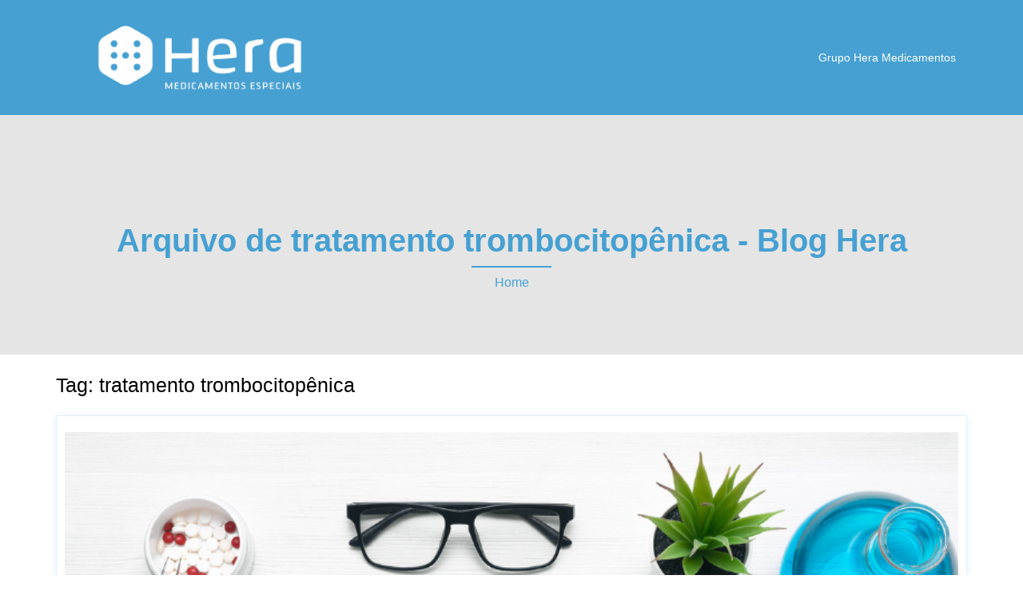

--- FILE ---
content_type: text/html; charset=UTF-8
request_url: https://blog.heraonline.com.br/tag/tratamento-trombocitopenica/
body_size: 9067
content:
<!DOCTYPE html>
<html lang="pt-BR">
  <head>
    <meta charset="UTF-8" />
    <meta http-equiv="X-UA-Compatible" content="IE=edge" />
    <meta name="viewport" content="width=device-width, initial-scale=1" />

	<link rel="pingback" href="https://blog.heraonline.com.br/xmlrpc.php" />
	
    <!-- The above 3 meta tags *must* come first in the head; any other head content must come *after* these tags -->

	<meta name='robots' content='index, follow, max-image-preview:large, max-snippet:-1, max-video-preview:-1' />

	<!-- This site is optimized with the Yoast SEO plugin v23.3 - https://yoast.com/wordpress/plugins/seo/ -->
	<title>Arquivo de tratamento trombocitopênica - Blog Hera</title>
	<link rel="canonical" href="https://blog.heraonline.com.br/tag/tratamento-trombocitopenica/" />
	<meta property="og:locale" content="pt_BR" />
	<meta property="og:type" content="article" />
	<meta property="og:title" content="Arquivo de tratamento trombocitopênica - Blog Hera" />
	<meta property="og:url" content="https://blog.heraonline.com.br/tag/tratamento-trombocitopenica/" />
	<meta property="og:site_name" content="Blog Hera" />
	<meta name="twitter:card" content="summary_large_image" />
	<script type="application/ld+json" class="yoast-schema-graph">{"@context":"https://schema.org","@graph":[{"@type":"CollectionPage","@id":"https://blog.heraonline.com.br/tag/tratamento-trombocitopenica/","url":"https://blog.heraonline.com.br/tag/tratamento-trombocitopenica/","name":"Arquivo de tratamento trombocitopênica - Blog Hera","isPartOf":{"@id":"https://blog.heraonline.com.br/#website"},"primaryImageOfPage":{"@id":"https://blog.heraonline.com.br/tag/tratamento-trombocitopenica/#primaryimage"},"image":{"@id":"https://blog.heraonline.com.br/tag/tratamento-trombocitopenica/#primaryimage"},"thumbnailUrl":"https://blog.heraonline.com.br/wp-content/uploads/2021/04/24.png","breadcrumb":{"@id":"https://blog.heraonline.com.br/tag/tratamento-trombocitopenica/#breadcrumb"},"inLanguage":"pt-BR"},{"@type":"ImageObject","inLanguage":"pt-BR","@id":"https://blog.heraonline.com.br/tag/tratamento-trombocitopenica/#primaryimage","url":"https://blog.heraonline.com.br/wp-content/uploads/2021/04/24.png","contentUrl":"https://blog.heraonline.com.br/wp-content/uploads/2021/04/24.png","width":800,"height":500,"caption":"Nexavar® tratamento para câncer"},{"@type":"BreadcrumbList","@id":"https://blog.heraonline.com.br/tag/tratamento-trombocitopenica/#breadcrumb","itemListElement":[{"@type":"ListItem","position":1,"name":"Início","item":"https://blog.heraonline.com.br/"},{"@type":"ListItem","position":2,"name":"tratamento trombocitopênica"}]},{"@type":"WebSite","@id":"https://blog.heraonline.com.br/#website","url":"https://blog.heraonline.com.br/","name":"Blog Hera","description":"","publisher":{"@id":"https://blog.heraonline.com.br/#organization"},"potentialAction":[{"@type":"SearchAction","target":{"@type":"EntryPoint","urlTemplate":"https://blog.heraonline.com.br/?s={search_term_string}"},"query-input":"required name=search_term_string"}],"inLanguage":"pt-BR"},{"@type":"Organization","@id":"https://blog.heraonline.com.br/#organization","name":"Blog Hera","url":"https://blog.heraonline.com.br/","logo":{"@type":"ImageObject","inLanguage":"pt-BR","@id":"https://blog.heraonline.com.br/#/schema/logo/image/","url":"https://blog.heraonline.com.br/wp-content/uploads/2021/09/cropped-NOVA-MARCA-1.png","contentUrl":"https://blog.heraonline.com.br/wp-content/uploads/2021/09/cropped-NOVA-MARCA-1.png","width":250,"height":250,"caption":"Blog Hera"},"image":{"@id":"https://blog.heraonline.com.br/#/schema/logo/image/"},"sameAs":["https://www.facebook.com/heramedicamento/","https://www.instagram.com/heramedicamentos/"]}]}</script>
	<!-- / Yoast SEO plugin. -->


<link rel='dns-prefetch' href='//www.googletagmanager.com' />
<link rel="alternate" type="application/rss+xml" title="Feed para Blog Hera &raquo;" href="https://blog.heraonline.com.br/feed/" />
<link rel="alternate" type="application/rss+xml" title="Feed de comentários para Blog Hera &raquo;" href="https://blog.heraonline.com.br/comments/feed/" />
<link rel="alternate" type="application/rss+xml" title="Feed de tag para Blog Hera &raquo; tratamento trombocitopênica" href="https://blog.heraonline.com.br/tag/tratamento-trombocitopenica/feed/" />
<script type="text/javascript">
/* <![CDATA[ */
window._wpemojiSettings = {"baseUrl":"https:\/\/s.w.org\/images\/core\/emoji\/15.0.3\/72x72\/","ext":".png","svgUrl":"https:\/\/s.w.org\/images\/core\/emoji\/15.0.3\/svg\/","svgExt":".svg","source":{"concatemoji":"https:\/\/blog.heraonline.com.br\/wp-includes\/js\/wp-emoji-release.min.js?ver=6.6.4"}};
/*! This file is auto-generated */
!function(i,n){var o,s,e;function c(e){try{var t={supportTests:e,timestamp:(new Date).valueOf()};sessionStorage.setItem(o,JSON.stringify(t))}catch(e){}}function p(e,t,n){e.clearRect(0,0,e.canvas.width,e.canvas.height),e.fillText(t,0,0);var t=new Uint32Array(e.getImageData(0,0,e.canvas.width,e.canvas.height).data),r=(e.clearRect(0,0,e.canvas.width,e.canvas.height),e.fillText(n,0,0),new Uint32Array(e.getImageData(0,0,e.canvas.width,e.canvas.height).data));return t.every(function(e,t){return e===r[t]})}function u(e,t,n){switch(t){case"flag":return n(e,"\ud83c\udff3\ufe0f\u200d\u26a7\ufe0f","\ud83c\udff3\ufe0f\u200b\u26a7\ufe0f")?!1:!n(e,"\ud83c\uddfa\ud83c\uddf3","\ud83c\uddfa\u200b\ud83c\uddf3")&&!n(e,"\ud83c\udff4\udb40\udc67\udb40\udc62\udb40\udc65\udb40\udc6e\udb40\udc67\udb40\udc7f","\ud83c\udff4\u200b\udb40\udc67\u200b\udb40\udc62\u200b\udb40\udc65\u200b\udb40\udc6e\u200b\udb40\udc67\u200b\udb40\udc7f");case"emoji":return!n(e,"\ud83d\udc26\u200d\u2b1b","\ud83d\udc26\u200b\u2b1b")}return!1}function f(e,t,n){var r="undefined"!=typeof WorkerGlobalScope&&self instanceof WorkerGlobalScope?new OffscreenCanvas(300,150):i.createElement("canvas"),a=r.getContext("2d",{willReadFrequently:!0}),o=(a.textBaseline="top",a.font="600 32px Arial",{});return e.forEach(function(e){o[e]=t(a,e,n)}),o}function t(e){var t=i.createElement("script");t.src=e,t.defer=!0,i.head.appendChild(t)}"undefined"!=typeof Promise&&(o="wpEmojiSettingsSupports",s=["flag","emoji"],n.supports={everything:!0,everythingExceptFlag:!0},e=new Promise(function(e){i.addEventListener("DOMContentLoaded",e,{once:!0})}),new Promise(function(t){var n=function(){try{var e=JSON.parse(sessionStorage.getItem(o));if("object"==typeof e&&"number"==typeof e.timestamp&&(new Date).valueOf()<e.timestamp+604800&&"object"==typeof e.supportTests)return e.supportTests}catch(e){}return null}();if(!n){if("undefined"!=typeof Worker&&"undefined"!=typeof OffscreenCanvas&&"undefined"!=typeof URL&&URL.createObjectURL&&"undefined"!=typeof Blob)try{var e="postMessage("+f.toString()+"("+[JSON.stringify(s),u.toString(),p.toString()].join(",")+"));",r=new Blob([e],{type:"text/javascript"}),a=new Worker(URL.createObjectURL(r),{name:"wpTestEmojiSupports"});return void(a.onmessage=function(e){c(n=e.data),a.terminate(),t(n)})}catch(e){}c(n=f(s,u,p))}t(n)}).then(function(e){for(var t in e)n.supports[t]=e[t],n.supports.everything=n.supports.everything&&n.supports[t],"flag"!==t&&(n.supports.everythingExceptFlag=n.supports.everythingExceptFlag&&n.supports[t]);n.supports.everythingExceptFlag=n.supports.everythingExceptFlag&&!n.supports.flag,n.DOMReady=!1,n.readyCallback=function(){n.DOMReady=!0}}).then(function(){return e}).then(function(){var e;n.supports.everything||(n.readyCallback(),(e=n.source||{}).concatemoji?t(e.concatemoji):e.wpemoji&&e.twemoji&&(t(e.twemoji),t(e.wpemoji)))}))}((window,document),window._wpemojiSettings);
/* ]]> */
</script>
<link rel='stylesheet' id='consultent-bootstrap-css' href='https://blog.heraonline.com.br/wp-content/themes/consultent-ex/css/bootstrap/bootstrap.min.css?ver=1' type='text/css' media='all' />
<style id='wp-emoji-styles-inline-css' type='text/css'>

	img.wp-smiley, img.emoji {
		display: inline !important;
		border: none !important;
		box-shadow: none !important;
		height: 1em !important;
		width: 1em !important;
		margin: 0 0.07em !important;
		vertical-align: -0.1em !important;
		background: none !important;
		padding: 0 !important;
	}
</style>
<link rel='stylesheet' id='wp-block-library-css' href='https://blog.heraonline.com.br/wp-includes/css/dist/block-library/style.min.css?ver=6.6.4' type='text/css' media='all' />
<style id='classic-theme-styles-inline-css' type='text/css'>
/*! This file is auto-generated */
.wp-block-button__link{color:#fff;background-color:#32373c;border-radius:9999px;box-shadow:none;text-decoration:none;padding:calc(.667em + 2px) calc(1.333em + 2px);font-size:1.125em}.wp-block-file__button{background:#32373c;color:#fff;text-decoration:none}
</style>
<style id='global-styles-inline-css' type='text/css'>
:root{--wp--preset--aspect-ratio--square: 1;--wp--preset--aspect-ratio--4-3: 4/3;--wp--preset--aspect-ratio--3-4: 3/4;--wp--preset--aspect-ratio--3-2: 3/2;--wp--preset--aspect-ratio--2-3: 2/3;--wp--preset--aspect-ratio--16-9: 16/9;--wp--preset--aspect-ratio--9-16: 9/16;--wp--preset--color--black: #000000;--wp--preset--color--cyan-bluish-gray: #abb8c3;--wp--preset--color--white: #ffffff;--wp--preset--color--pale-pink: #f78da7;--wp--preset--color--vivid-red: #cf2e2e;--wp--preset--color--luminous-vivid-orange: #ff6900;--wp--preset--color--luminous-vivid-amber: #fcb900;--wp--preset--color--light-green-cyan: #7bdcb5;--wp--preset--color--vivid-green-cyan: #00d084;--wp--preset--color--pale-cyan-blue: #8ed1fc;--wp--preset--color--vivid-cyan-blue: #0693e3;--wp--preset--color--vivid-purple: #9b51e0;--wp--preset--gradient--vivid-cyan-blue-to-vivid-purple: linear-gradient(135deg,rgba(6,147,227,1) 0%,rgb(155,81,224) 100%);--wp--preset--gradient--light-green-cyan-to-vivid-green-cyan: linear-gradient(135deg,rgb(122,220,180) 0%,rgb(0,208,130) 100%);--wp--preset--gradient--luminous-vivid-amber-to-luminous-vivid-orange: linear-gradient(135deg,rgba(252,185,0,1) 0%,rgba(255,105,0,1) 100%);--wp--preset--gradient--luminous-vivid-orange-to-vivid-red: linear-gradient(135deg,rgba(255,105,0,1) 0%,rgb(207,46,46) 100%);--wp--preset--gradient--very-light-gray-to-cyan-bluish-gray: linear-gradient(135deg,rgb(238,238,238) 0%,rgb(169,184,195) 100%);--wp--preset--gradient--cool-to-warm-spectrum: linear-gradient(135deg,rgb(74,234,220) 0%,rgb(151,120,209) 20%,rgb(207,42,186) 40%,rgb(238,44,130) 60%,rgb(251,105,98) 80%,rgb(254,248,76) 100%);--wp--preset--gradient--blush-light-purple: linear-gradient(135deg,rgb(255,206,236) 0%,rgb(152,150,240) 100%);--wp--preset--gradient--blush-bordeaux: linear-gradient(135deg,rgb(254,205,165) 0%,rgb(254,45,45) 50%,rgb(107,0,62) 100%);--wp--preset--gradient--luminous-dusk: linear-gradient(135deg,rgb(255,203,112) 0%,rgb(199,81,192) 50%,rgb(65,88,208) 100%);--wp--preset--gradient--pale-ocean: linear-gradient(135deg,rgb(255,245,203) 0%,rgb(182,227,212) 50%,rgb(51,167,181) 100%);--wp--preset--gradient--electric-grass: linear-gradient(135deg,rgb(202,248,128) 0%,rgb(113,206,126) 100%);--wp--preset--gradient--midnight: linear-gradient(135deg,rgb(2,3,129) 0%,rgb(40,116,252) 100%);--wp--preset--font-size--small: 13px;--wp--preset--font-size--medium: 20px;--wp--preset--font-size--large: 36px;--wp--preset--font-size--x-large: 42px;--wp--preset--spacing--20: 0.44rem;--wp--preset--spacing--30: 0.67rem;--wp--preset--spacing--40: 1rem;--wp--preset--spacing--50: 1.5rem;--wp--preset--spacing--60: 2.25rem;--wp--preset--spacing--70: 3.38rem;--wp--preset--spacing--80: 5.06rem;--wp--preset--shadow--natural: 6px 6px 9px rgba(0, 0, 0, 0.2);--wp--preset--shadow--deep: 12px 12px 50px rgba(0, 0, 0, 0.4);--wp--preset--shadow--sharp: 6px 6px 0px rgba(0, 0, 0, 0.2);--wp--preset--shadow--outlined: 6px 6px 0px -3px rgba(255, 255, 255, 1), 6px 6px rgba(0, 0, 0, 1);--wp--preset--shadow--crisp: 6px 6px 0px rgba(0, 0, 0, 1);}:where(.is-layout-flex){gap: 0.5em;}:where(.is-layout-grid){gap: 0.5em;}body .is-layout-flex{display: flex;}.is-layout-flex{flex-wrap: wrap;align-items: center;}.is-layout-flex > :is(*, div){margin: 0;}body .is-layout-grid{display: grid;}.is-layout-grid > :is(*, div){margin: 0;}:where(.wp-block-columns.is-layout-flex){gap: 2em;}:where(.wp-block-columns.is-layout-grid){gap: 2em;}:where(.wp-block-post-template.is-layout-flex){gap: 1.25em;}:where(.wp-block-post-template.is-layout-grid){gap: 1.25em;}.has-black-color{color: var(--wp--preset--color--black) !important;}.has-cyan-bluish-gray-color{color: var(--wp--preset--color--cyan-bluish-gray) !important;}.has-white-color{color: var(--wp--preset--color--white) !important;}.has-pale-pink-color{color: var(--wp--preset--color--pale-pink) !important;}.has-vivid-red-color{color: var(--wp--preset--color--vivid-red) !important;}.has-luminous-vivid-orange-color{color: var(--wp--preset--color--luminous-vivid-orange) !important;}.has-luminous-vivid-amber-color{color: var(--wp--preset--color--luminous-vivid-amber) !important;}.has-light-green-cyan-color{color: var(--wp--preset--color--light-green-cyan) !important;}.has-vivid-green-cyan-color{color: var(--wp--preset--color--vivid-green-cyan) !important;}.has-pale-cyan-blue-color{color: var(--wp--preset--color--pale-cyan-blue) !important;}.has-vivid-cyan-blue-color{color: var(--wp--preset--color--vivid-cyan-blue) !important;}.has-vivid-purple-color{color: var(--wp--preset--color--vivid-purple) !important;}.has-black-background-color{background-color: var(--wp--preset--color--black) !important;}.has-cyan-bluish-gray-background-color{background-color: var(--wp--preset--color--cyan-bluish-gray) !important;}.has-white-background-color{background-color: var(--wp--preset--color--white) !important;}.has-pale-pink-background-color{background-color: var(--wp--preset--color--pale-pink) !important;}.has-vivid-red-background-color{background-color: var(--wp--preset--color--vivid-red) !important;}.has-luminous-vivid-orange-background-color{background-color: var(--wp--preset--color--luminous-vivid-orange) !important;}.has-luminous-vivid-amber-background-color{background-color: var(--wp--preset--color--luminous-vivid-amber) !important;}.has-light-green-cyan-background-color{background-color: var(--wp--preset--color--light-green-cyan) !important;}.has-vivid-green-cyan-background-color{background-color: var(--wp--preset--color--vivid-green-cyan) !important;}.has-pale-cyan-blue-background-color{background-color: var(--wp--preset--color--pale-cyan-blue) !important;}.has-vivid-cyan-blue-background-color{background-color: var(--wp--preset--color--vivid-cyan-blue) !important;}.has-vivid-purple-background-color{background-color: var(--wp--preset--color--vivid-purple) !important;}.has-black-border-color{border-color: var(--wp--preset--color--black) !important;}.has-cyan-bluish-gray-border-color{border-color: var(--wp--preset--color--cyan-bluish-gray) !important;}.has-white-border-color{border-color: var(--wp--preset--color--white) !important;}.has-pale-pink-border-color{border-color: var(--wp--preset--color--pale-pink) !important;}.has-vivid-red-border-color{border-color: var(--wp--preset--color--vivid-red) !important;}.has-luminous-vivid-orange-border-color{border-color: var(--wp--preset--color--luminous-vivid-orange) !important;}.has-luminous-vivid-amber-border-color{border-color: var(--wp--preset--color--luminous-vivid-amber) !important;}.has-light-green-cyan-border-color{border-color: var(--wp--preset--color--light-green-cyan) !important;}.has-vivid-green-cyan-border-color{border-color: var(--wp--preset--color--vivid-green-cyan) !important;}.has-pale-cyan-blue-border-color{border-color: var(--wp--preset--color--pale-cyan-blue) !important;}.has-vivid-cyan-blue-border-color{border-color: var(--wp--preset--color--vivid-cyan-blue) !important;}.has-vivid-purple-border-color{border-color: var(--wp--preset--color--vivid-purple) !important;}.has-vivid-cyan-blue-to-vivid-purple-gradient-background{background: var(--wp--preset--gradient--vivid-cyan-blue-to-vivid-purple) !important;}.has-light-green-cyan-to-vivid-green-cyan-gradient-background{background: var(--wp--preset--gradient--light-green-cyan-to-vivid-green-cyan) !important;}.has-luminous-vivid-amber-to-luminous-vivid-orange-gradient-background{background: var(--wp--preset--gradient--luminous-vivid-amber-to-luminous-vivid-orange) !important;}.has-luminous-vivid-orange-to-vivid-red-gradient-background{background: var(--wp--preset--gradient--luminous-vivid-orange-to-vivid-red) !important;}.has-very-light-gray-to-cyan-bluish-gray-gradient-background{background: var(--wp--preset--gradient--very-light-gray-to-cyan-bluish-gray) !important;}.has-cool-to-warm-spectrum-gradient-background{background: var(--wp--preset--gradient--cool-to-warm-spectrum) !important;}.has-blush-light-purple-gradient-background{background: var(--wp--preset--gradient--blush-light-purple) !important;}.has-blush-bordeaux-gradient-background{background: var(--wp--preset--gradient--blush-bordeaux) !important;}.has-luminous-dusk-gradient-background{background: var(--wp--preset--gradient--luminous-dusk) !important;}.has-pale-ocean-gradient-background{background: var(--wp--preset--gradient--pale-ocean) !important;}.has-electric-grass-gradient-background{background: var(--wp--preset--gradient--electric-grass) !important;}.has-midnight-gradient-background{background: var(--wp--preset--gradient--midnight) !important;}.has-small-font-size{font-size: var(--wp--preset--font-size--small) !important;}.has-medium-font-size{font-size: var(--wp--preset--font-size--medium) !important;}.has-large-font-size{font-size: var(--wp--preset--font-size--large) !important;}.has-x-large-font-size{font-size: var(--wp--preset--font-size--x-large) !important;}
:where(.wp-block-post-template.is-layout-flex){gap: 1.25em;}:where(.wp-block-post-template.is-layout-grid){gap: 1.25em;}
:where(.wp-block-columns.is-layout-flex){gap: 2em;}:where(.wp-block-columns.is-layout-grid){gap: 2em;}
:root :where(.wp-block-pullquote){font-size: 1.5em;line-height: 1.6;}
</style>
<link rel='stylesheet' id='owl.carousel-css' href='https://blog.heraonline.com.br/wp-content/themes/consultent-ex/css/owl.carousel.css?ver=6.6.4' type='text/css' media='all' />
<link rel='stylesheet' id='owl.theme-css' href='https://blog.heraonline.com.br/wp-content/themes/consultent-ex/css/owl.theme.css?ver=6.6.4' type='text/css' media='all' />
<link rel='stylesheet' id='customizer-style-css' href='https://blog.heraonline.com.br/wp-content/themes/consultent-ex/style.css?ver=6.6.4' type='text/css' media='all' />
<style id='customizer-style-inline-css' type='text/css'>
.banner-button, button, input[type="submit"], input[type="button"], input[type="reset"], .to-top, #site-navigation .sub-menu li:hover > a, .site-header.float-header  { background-color: #46a0d2 }a, h1 a, h2 a, h3 a, h4 a, h5 a, h6 a, button:hover, input[type="submit"]:hover, input[type="button"]:hover, input[type="reset"]:hover, .to-top:hover, .special .meta-post .fa, .hentry .meta-post a:hover, .special h2.title-post a:hover, .widget-section .widgettitle, .default-testimonials .client-info .client .client-name, .type-team.type-b .team-social li a, .type-team .team-content .name, .other-header .entry-title, .single-meta { color: #46a0d2 }.banner-button, input[type="text"]:focus, input[type="email"]:focus, textarea:focus, input[type="number"]:focus, input[type="password"]:focus, input[type="tel"]:focus, input[type="date"]:focus, input[type="datetime"]:focus, input[type="datetime-local"]:focus, input[type="month"]:focus, input[type="time"]:focus, input[type="week"]:focus, input[type="url"]:focus, input[type="search"]:focus, input[type="color"]:focus, button, input[type="button"], input[type="reset"], input[type="submit"], .divider-separator, .type-team.type-b .team-social li a { border-color: #46a0d2 } .site-title a, .site-title a:hover, #site-navigation ul li a:hover, #site-navigation ul li a:hover { color: #ffffff; } .site-description { color: #ffffff; } .header-background {  background-size: cover; background-position: top left; background-repeat: no-repeat; height: 455px; }.page-wrap { padding-top: 0px; padding-bottom: 0px; }body { color:#999999}body { background-color: #ffffff}
</style>
<link rel='stylesheet' id='style-css' href='https://blog.heraonline.com.br/wp-content/themes/consultent-ex/css/style.css?ver=6.6.4' type='text/css' media='all' />
<link rel='stylesheet' id='consultent-font-awesome-css' href='https://blog.heraonline.com.br/wp-content/themes/consultent-ex/fonts/font-awesome.min.css?ver=6.6.4' type='text/css' media='all' />
<script type="text/javascript" src="https://blog.heraonline.com.br/wp-includes/js/jquery/jquery.min.js?ver=3.7.1" id="jquery-core-js"></script>
<script type="text/javascript" src="https://blog.heraonline.com.br/wp-includes/js/jquery/jquery-migrate.min.js?ver=3.4.1" id="jquery-migrate-js"></script>

<!-- Snippet da etiqueta do Google (gtag.js) adicionado pelo Site Kit -->
<!-- Snippet do Google Análises adicionado pelo Site Kit -->
<script type="text/javascript" src="https://www.googletagmanager.com/gtag/js?id=G-M6P5QX1SLD" id="google_gtagjs-js" async></script>
<script type="text/javascript" id="google_gtagjs-js-after">
/* <![CDATA[ */
window.dataLayer = window.dataLayer || [];function gtag(){dataLayer.push(arguments);}
gtag("set","linker",{"domains":["blog.heraonline.com.br"]});
gtag("js", new Date());
gtag("set", "developer_id.dZTNiMT", true);
gtag("config", "G-M6P5QX1SLD");
/* ]]> */
</script>
<link rel="https://api.w.org/" href="https://blog.heraonline.com.br/wp-json/" /><link rel="alternate" title="JSON" type="application/json" href="https://blog.heraonline.com.br/wp-json/wp/v2/tags/366" /><link rel="EditURI" type="application/rsd+xml" title="RSD" href="https://blog.heraonline.com.br/xmlrpc.php?rsd" />
<meta name="generator" content="WordPress 6.6.4" />
<meta name="generator" content="Site Kit by Google 1.171.0" /><style type="text/css">.recentcomments a{display:inline !important;padding:0 !important;margin:0 !important;}</style><link rel="icon" href="https://blog.heraonline.com.br/wp-content/uploads/2023/03/cropped-cropped-Icone-Logo-branca-32x32.png" sizes="32x32" />
<link rel="icon" href="https://blog.heraonline.com.br/wp-content/uploads/2023/03/cropped-cropped-Icone-Logo-branca-192x192.png" sizes="192x192" />
<link rel="apple-touch-icon" href="https://blog.heraonline.com.br/wp-content/uploads/2023/03/cropped-cropped-Icone-Logo-branca-180x180.png" />
<meta name="msapplication-TileImage" content="https://blog.heraonline.com.br/wp-content/uploads/2023/03/cropped-cropped-Icone-Logo-branca-270x270.png" />
  </head>

  <body class="archive tag tag-tratamento-trombocitopenica tag-366 wp-custom-logo">
  
    		
    <header id="masthead"  class="site-header  float-header" role="banner">
		<div class="head-wrap banner-background">
			<div class="container">
				<div class="row">
					<div class="col-md-4 col-sm-6 col-xs-12">
													<a href="https://blog.heraonline.com.br/" title="Blog Hera"><img class="site-logo" src="https://blog.heraonline.com.br/wp-content/uploads/2023/03/cropped-Sem-titulo-1.png" /></a>
											</div>
					<div class="col-md-8 col-sm-6 col-xs-12 btn-position">
						<div class="btn-menu"></div>
						<nav id="site-navigation" class="site-navigation" role="navigation">
							<div class="menu-menu-lateral-container"><ul id="menu-menu-lateral" class="menu"><li id="menu-item-696" class="menu-item menu-item-type-custom menu-item-object-custom menu-item-696"><a href="https://heraonline.com.br/home/">Grupo Hera Medicamentos</a></li>
</ul></div>						</nav><!-- #site-navigation -->
					</div>
				</div>
			</div>
		</div>
    </header>
	
		
	<div class="consultent-banner-area">
					<div class="other-header">
				<div class="header-content other">
											<h3 class="title-post entry-title">Arquivo de tratamento trombocitopênica - Blog Hera</h3>
										<hr class="divider-separator"/>
										<div class = "breadcrumb" ><a href="https://blog.heraonline.com.br" rel="nofollow">Home</a></div>
									</div>
			</div>
			</div>
	
	<div id="content" class="page-wrap">
		<div class="content-wrapper">
			<div class="container">
<div class="row">

	<div id="primary" class="content-area col-md-12 special">
	
		<main id="main" class="site-main" role="main">
		
				<header class="entry-header">
			<h4 class="archive-heading">Tag: <span>tratamento trombocitopênica</span></h4>		</header>
		<div class="entry-content">
		
<article id="post-414" class="post-414 post type-post status-publish format-standard has-post-thumbnail hentry category-artigo category-artigos category-revolade tag-comprar-revolade tag-eltrombopague-olamina tag-hera-medicamentos tag-medicamentos-alto-custo tag-revolade tag-revolade-medicamento tag-sobre-revolade tag-tratamento-trombocitopenica" >

	<div class="blog-post">
	
		<div class="entry-thumb">
				<a href="https://blog.heraonline.com.br/2021/04/09/revolade-para-que-e-indicado/" title="Revolade®, para que é indicado?"><img width="800" height="500" src="https://blog.heraonline.com.br/wp-content/uploads/2021/04/24.png" class="attachment-consultent-large-thumb size-consultent-large-thumb wp-post-image" alt="Nexavar tratamento para câncer" decoding="async" fetchpriority="high" srcset="https://blog.heraonline.com.br/wp-content/uploads/2021/04/24.png 800w, https://blog.heraonline.com.br/wp-content/uploads/2021/04/24-300x188.png 300w, https://blog.heraonline.com.br/wp-content/uploads/2021/04/24-768x480.png 768w, https://blog.heraonline.com.br/wp-content/uploads/2021/04/24-230x144.png 230w" sizes="(max-width: 800px) 100vw, 800px" /></a>
		</div>
		<p class="meta-post"> <span class="posted-on"><i class="fa fa-calendar"></i><a href="https://blog.heraonline.com.br/2021/04/09/revolade-para-que-e-indicado/" rel="bookmark"><time class="entry-date published" datetime="2021-04-09T19:20:28+00:00">09/04/2021</time><time class="updated" datetime="2022-09-22T17:22:05+00:00">22/09/2022</time></a></span><span class="byline"> <i class="fa fa-user"></i><span class="author vcard"><a class="url fn n" href="https://blog.heraonline.com.br/author/marketing/">Hera Medicamentos</a></span></span><i class="fa fa-commenting"></i><span class="comment-count"><a href="https://blog.heraonline.com.br/2021/04/09/revolade-para-que-e-indicado/">0 comments</a></span><span class="blog-category"><i class="fa fa-list"></i><span class="blog-category-url"><a href="https://blog.heraonline.com.br/category/artigos/artigo/">Artigo</a><a href="https://blog.heraonline.com.br/category/artigos/">Artigos</a><a href="https://blog.heraonline.com.br/category/revolade/">Revolade</a></span></span><span class="tags"><i class="fa fa-tag"></i><span class="blog-category-url"><a href="https://blog.heraonline.com.br/tag/comprar-revolade/">comprar revolade</a><a href="https://blog.heraonline.com.br/tag/eltrombopague-olamina/">eltrombopague olamina</a><a href="https://blog.heraonline.com.br/tag/hera-medicamentos/">hera medicamentos</a><a href="https://blog.heraonline.com.br/tag/medicamentos-alto-custo/">medicamentos alto custo</a><a href="https://blog.heraonline.com.br/tag/revolade/">Revolade</a><a href="https://blog.heraonline.com.br/tag/revolade-medicamento/">revolade medicamento</a><a href="https://blog.heraonline.com.br/tag/sobre-revolade/">sobre revolade</a><a href="https://blog.heraonline.com.br/tag/tratamento-trombocitopenica/">tratamento trombocitopênica</a></span></span> </p>
		<header class="entry-header">
			<h2 class="title-post entry-title"><a href="https://blog.heraonline.com.br/2021/04/09/revolade-para-que-e-indicado/" rel="bookmark">Revolade®, para que é indicado?</a></h2>			
		</header>
		
		<div class="entry-post">
							<p>REVOLADE® é um medicamento utilizado para ajudar a aumentar o número de plaquetas no sangue por estimular sua produção a partir de células sanguíneas imaturas. </p>
								</div>

	</div>
	
</article><!-- /article -->		</div>
				</main>
	</div>
	<div id="twx-sidebar" class="col-md-3 blog-sidebar widget-section">
	<li id="search-2" class="widget widget_search">

<form role="search" method="get" class="searchform" action="https://blog.heraonline.com.br/">
    <div>
        <input id="search-form-697ae69418dbc" class="app_search" type="text" value="" name="s" class="search-field" placeholder="Enter Keywords Here.." />
        <input type="submit" class="search-submit" value="Search" />
    </div>
</form></li>
		<li id="recent-posts-2" class="widget widget_recent_entries">
		<h3 class="widgettitle">Posts recentes</h3>
		<ul>
											<li>
					<a href="https://blog.heraonline.com.br/2025/01/31/anticoncepcional-da-trombose/">Anticoncepcional dá trombose? Descubra o que é Mito e Verdade</a>
									</li>
											<li>
					<a href="https://blog.heraonline.com.br/2025/01/24/trombose-na-gravidez/">Trombose na Gravidez: Entenda Tudo Sobre Como Lidar</a>
									</li>
											<li>
					<a href="https://blog.heraonline.com.br/2025/01/17/trombose-tem-cura/">Entenda se a Trombose Tem Cura e Qual é o Prognóstico</a>
									</li>
											<li>
					<a href="https://blog.heraonline.com.br/2025/01/10/o-que-causa-trombose/">O que Causa Trombose? Descubra se Ela Pode Ser Prevenida</a>
									</li>
											<li>
					<a href="https://blog.heraonline.com.br/2025/01/03/triade-de-virchow/">Você está familiarizado com a Tríade de Virchow?</a>
									</li>
					</ul>

		</li><li id="recent-comments-2" class="widget widget_recent_comments"><h3 class="widgettitle">Comentários</h3><ul id="recentcomments"></ul></li><li id="archives-2" class="widget widget_archive"><h3 class="widgettitle">Arquivos</h3>
			<ul>
					<li><a href='https://blog.heraonline.com.br/2025/01/'>janeiro 2025</a></li>
	<li><a href='https://blog.heraonline.com.br/2024/12/'>dezembro 2024</a></li>
	<li><a href='https://blog.heraonline.com.br/2024/11/'>novembro 2024</a></li>
	<li><a href='https://blog.heraonline.com.br/2024/10/'>outubro 2024</a></li>
	<li><a href='https://blog.heraonline.com.br/2024/09/'>setembro 2024</a></li>
	<li><a href='https://blog.heraonline.com.br/2024/08/'>agosto 2024</a></li>
	<li><a href='https://blog.heraonline.com.br/2024/07/'>julho 2024</a></li>
	<li><a href='https://blog.heraonline.com.br/2024/06/'>junho 2024</a></li>
	<li><a href='https://blog.heraonline.com.br/2024/05/'>maio 2024</a></li>
	<li><a href='https://blog.heraonline.com.br/2024/04/'>abril 2024</a></li>
	<li><a href='https://blog.heraonline.com.br/2024/03/'>março 2024</a></li>
	<li><a href='https://blog.heraonline.com.br/2024/02/'>fevereiro 2024</a></li>
	<li><a href='https://blog.heraonline.com.br/2023/12/'>dezembro 2023</a></li>
	<li><a href='https://blog.heraonline.com.br/2023/11/'>novembro 2023</a></li>
	<li><a href='https://blog.heraonline.com.br/2023/10/'>outubro 2023</a></li>
	<li><a href='https://blog.heraonline.com.br/2023/09/'>setembro 2023</a></li>
	<li><a href='https://blog.heraonline.com.br/2022/09/'>setembro 2022</a></li>
	<li><a href='https://blog.heraonline.com.br/2022/07/'>julho 2022</a></li>
	<li><a href='https://blog.heraonline.com.br/2022/06/'>junho 2022</a></li>
	<li><a href='https://blog.heraonline.com.br/2022/05/'>maio 2022</a></li>
	<li><a href='https://blog.heraonline.com.br/2022/04/'>abril 2022</a></li>
	<li><a href='https://blog.heraonline.com.br/2022/03/'>março 2022</a></li>
	<li><a href='https://blog.heraonline.com.br/2021/12/'>dezembro 2021</a></li>
	<li><a href='https://blog.heraonline.com.br/2021/11/'>novembro 2021</a></li>
	<li><a href='https://blog.heraonline.com.br/2021/10/'>outubro 2021</a></li>
	<li><a href='https://blog.heraonline.com.br/2021/09/'>setembro 2021</a></li>
	<li><a href='https://blog.heraonline.com.br/2021/08/'>agosto 2021</a></li>
	<li><a href='https://blog.heraonline.com.br/2021/07/'>julho 2021</a></li>
	<li><a href='https://blog.heraonline.com.br/2021/06/'>junho 2021</a></li>
	<li><a href='https://blog.heraonline.com.br/2021/04/'>abril 2021</a></li>
	<li><a href='https://blog.heraonline.com.br/2021/03/'>março 2021</a></li>
	<li><a href='https://blog.heraonline.com.br/2021/02/'>fevereiro 2021</a></li>
	<li><a href='https://blog.heraonline.com.br/2020/11/'>novembro 2020</a></li>
	<li><a href='https://blog.heraonline.com.br/2020/09/'>setembro 2020</a></li>
	<li><a href='https://blog.heraonline.com.br/2020/08/'>agosto 2020</a></li>
	<li><a href='https://blog.heraonline.com.br/2020/06/'>junho 2020</a></li>
	<li><a href='https://blog.heraonline.com.br/2020/04/'>abril 2020</a></li>
	<li><a href='https://blog.heraonline.com.br/2020/03/'>março 2020</a></li>
	<li><a href='https://blog.heraonline.com.br/2020/02/'>fevereiro 2020</a></li>
	<li><a href='https://blog.heraonline.com.br/2017/09/'>setembro 2017</a></li>
	<li><a href='https://blog.heraonline.com.br/2017/06/'>junho 2017</a></li>
	<li><a href='https://blog.heraonline.com.br/2016/10/'>outubro 2016</a></li>
	<li><a href='https://blog.heraonline.com.br/2016/08/'>agosto 2016</a></li>
	<li><a href='https://blog.heraonline.com.br/2016/07/'>julho 2016</a></li>
			</ul>

			</li><li id="categories-2" class="widget widget_categories"><h3 class="widgettitle">Categorias</h3>
			<ul>
					<li class="cat-item cat-item-92"><a href="https://blog.heraonline.com.br/category/adempas/">Adempas</a>
</li>
	<li class="cat-item cat-item-34"><a href="https://blog.heraonline.com.br/category/androgel/">Androgel</a>
</li>
	<li class="cat-item cat-item-414"><a href="https://blog.heraonline.com.br/category/aromasin/">Aromasin</a>
</li>
	<li class="cat-item cat-item-163"><a href="https://blog.heraonline.com.br/category/artigos/artigo/">Artigo</a>
</li>
	<li class="cat-item cat-item-1"><a href="https://blog.heraonline.com.br/category/artigos/">Artigos</a>
</li>
	<li class="cat-item cat-item-84"><a href="https://blog.heraonline.com.br/category/blincyto/">blincyto</a>
</li>
	<li class="cat-item cat-item-89"><a href="https://blog.heraonline.com.br/category/bortezomibe/">Bortezomibe</a>
</li>
	<li class="cat-item cat-item-116"><a href="https://blog.heraonline.com.br/category/botulim/">botulim</a>
</li>
	<li class="cat-item cat-item-387"><a href="https://blog.heraonline.com.br/category/artigos/calnate/">calnate</a>
</li>
	<li class="cat-item cat-item-408"><a href="https://blog.heraonline.com.br/category/canabidiol/">canabidiol</a>
</li>
	<li class="cat-item cat-item-204"><a href="https://blog.heraonline.com.br/category/cancer-de-mama/">CANCER DE MAMA</a>
</li>
	<li class="cat-item cat-item-411"><a href="https://blog.heraonline.com.br/category/capecitabina/">Capecitabina</a>
</li>
	<li class="cat-item cat-item-121"><a href="https://blog.heraonline.com.br/category/cloridrato-de-fingolimode/">Cloridrato de fingolimode</a>
</li>
	<li class="cat-item cat-item-289"><a href="https://blog.heraonline.com.br/category/dactinomicina/">Dactinomicina</a>
</li>
	<li class="cat-item cat-item-2"><a href="https://blog.heraonline.com.br/category/dicas/">Dicas</a>
</li>
	<li class="cat-item cat-item-398"><a href="https://blog.heraonline.com.br/category/doenca-de-wilson/">Doença de Wilson</a>
</li>
	<li class="cat-item cat-item-413"><a href="https://blog.heraonline.com.br/category/enoxaparina/">Enoxaparina</a>
</li>
	<li class="cat-item cat-item-29"><a href="https://blog.heraonline.com.br/category/eritropoetina/">Eritropoetina</a>
</li>
	<li class="cat-item cat-item-407"><a href="https://blog.heraonline.com.br/category/evenity/">evenity</a>
</li>
	<li class="cat-item cat-item-403"><a href="https://blog.heraonline.com.br/category/eylia/">Eylia</a>
</li>
	<li class="cat-item cat-item-402"><a href="https://blog.heraonline.com.br/category/ibrance/">Ibrance</a>
</li>
	<li class="cat-item cat-item-100"><a href="https://blog.heraonline.com.br/category/implanon/">Implanon</a>
</li>
	<li class="cat-item cat-item-249"><a href="https://blog.heraonline.com.br/category/imunoglobulin/">Imunoglobulin</a>
</li>
	<li class="cat-item cat-item-20"><a href="https://blog.heraonline.com.br/category/ketosteril/">Ketosteril</a>
</li>
	<li class="cat-item cat-item-97"><a href="https://blog.heraonline.com.br/category/kyleena/">Kyleena</a>
</li>
	<li class="cat-item cat-item-124"><a href="https://blog.heraonline.com.br/category/lucentis/">Lucentis</a>
</li>
	<li class="cat-item cat-item-8"><a href="https://blog.heraonline.com.br/category/medicamentos-especiais/">Medicamentos Especiais</a>
</li>
	<li class="cat-item cat-item-59"><a href="https://blog.heraonline.com.br/category/metotrexato/">Metotrexato</a>
</li>
	<li class="cat-item cat-item-410"><a href="https://blog.heraonline.com.br/category/mimpara/">Mimpara</a>
</li>
	<li class="cat-item cat-item-404"><a href="https://blog.heraonline.com.br/category/mirena/">Mirena</a>
</li>
	<li class="cat-item cat-item-310"><a href="https://blog.heraonline.com.br/category/artigos/ozempic/">Ozempic</a>
</li>
	<li class="cat-item cat-item-400"><a href="https://blog.heraonline.com.br/category/padrao/">Padrao</a>
</li>
	<li class="cat-item cat-item-412"><a href="https://blog.heraonline.com.br/category/progesterona/">Progesterona</a>
</li>
	<li class="cat-item cat-item-405"><a href="https://blog.heraonline.com.br/category/repatha/">Repatha</a>
</li>
	<li class="cat-item cat-item-401"><a href="https://blog.heraonline.com.br/category/reproducao-assistida/">Reprodução assistida</a>
</li>
	<li class="cat-item cat-item-397"><a href="https://blog.heraonline.com.br/category/retocolite/">Retocolite</a>
</li>
	<li class="cat-item cat-item-44"><a href="https://blog.heraonline.com.br/category/revolade/">Revolade</a>
</li>
	<li class="cat-item cat-item-170"><a href="https://blog.heraonline.com.br/category/artigos/artigo/riximyo/">riximyo</a>
</li>
	<li class="cat-item cat-item-290"><a href="https://blog.heraonline.com.br/category/rybelsus/">Rybelsus</a>
</li>
	<li class="cat-item cat-item-291"><a href="https://blog.heraonline.com.br/category/rybelsus/rybelsus-rybelsus/">Rybelsus</a>
</li>
	<li class="cat-item cat-item-255"><a href="https://blog.heraonline.com.br/category/somatropina-gh/">Somatropina &#8211; GH</a>
</li>
	<li class="cat-item cat-item-147"><a href="https://blog.heraonline.com.br/category/medicamentos-especiais/stivarga/">Stivarga</a>
</li>
	<li class="cat-item cat-item-396"><a href="https://blog.heraonline.com.br/category/sulfato-de-vincristina/">sulfato de vincristina</a>
</li>
	<li class="cat-item cat-item-65"><a href="https://blog.heraonline.com.br/category/tadalafil/">Tadalafil</a>
</li>
	<li class="cat-item cat-item-406"><a href="https://blog.heraonline.com.br/category/tasingna/">Tasingna</a>
</li>
	<li class="cat-item cat-item-399"><a href="https://blog.heraonline.com.br/category/transplante-de-orgaos/">Transplante de Órgãos</a>
</li>
	<li class="cat-item cat-item-77"><a href="https://blog.heraonline.com.br/category/tykerb/">Tykerb</a>
</li>
	<li class="cat-item cat-item-409"><a href="https://blog.heraonline.com.br/category/votrient/">Votrient</a>
</li>
	<li class="cat-item cat-item-81"><a href="https://blog.heraonline.com.br/category/xgeva/">XGEVA</a>
</li>
			</ul>

			</li><li id="meta-2" class="widget widget_meta"><h3 class="widgettitle">Meta</h3>
		<ul>
						<li><a rel="nofollow" href="https://blog.heraonline.com.br/wp-login.php">Acessar</a></li>
			<li><a href="https://blog.heraonline.com.br/feed/">Feed de posts</a></li>
			<li><a href="https://blog.heraonline.com.br/comments/feed/">Feed de comentários</a></li>

			<li><a href="https://br.wordpress.org/">WordPress.org</a></li>
		</ul>

		</li><li id="archives-3" class="widget widget_archive"><h3 class="widgettitle">Arquivos</h3>
			<ul>
					<li><a href='https://blog.heraonline.com.br/2025/01/'>janeiro 2025</a></li>
	<li><a href='https://blog.heraonline.com.br/2024/12/'>dezembro 2024</a></li>
	<li><a href='https://blog.heraonline.com.br/2024/11/'>novembro 2024</a></li>
	<li><a href='https://blog.heraonline.com.br/2024/10/'>outubro 2024</a></li>
	<li><a href='https://blog.heraonline.com.br/2024/09/'>setembro 2024</a></li>
	<li><a href='https://blog.heraonline.com.br/2024/08/'>agosto 2024</a></li>
	<li><a href='https://blog.heraonline.com.br/2024/07/'>julho 2024</a></li>
	<li><a href='https://blog.heraonline.com.br/2024/06/'>junho 2024</a></li>
	<li><a href='https://blog.heraonline.com.br/2024/05/'>maio 2024</a></li>
	<li><a href='https://blog.heraonline.com.br/2024/04/'>abril 2024</a></li>
	<li><a href='https://blog.heraonline.com.br/2024/03/'>março 2024</a></li>
	<li><a href='https://blog.heraonline.com.br/2024/02/'>fevereiro 2024</a></li>
	<li><a href='https://blog.heraonline.com.br/2023/12/'>dezembro 2023</a></li>
	<li><a href='https://blog.heraonline.com.br/2023/11/'>novembro 2023</a></li>
	<li><a href='https://blog.heraonline.com.br/2023/10/'>outubro 2023</a></li>
	<li><a href='https://blog.heraonline.com.br/2023/09/'>setembro 2023</a></li>
	<li><a href='https://blog.heraonline.com.br/2022/09/'>setembro 2022</a></li>
	<li><a href='https://blog.heraonline.com.br/2022/07/'>julho 2022</a></li>
	<li><a href='https://blog.heraonline.com.br/2022/06/'>junho 2022</a></li>
	<li><a href='https://blog.heraonline.com.br/2022/05/'>maio 2022</a></li>
	<li><a href='https://blog.heraonline.com.br/2022/04/'>abril 2022</a></li>
	<li><a href='https://blog.heraonline.com.br/2022/03/'>março 2022</a></li>
	<li><a href='https://blog.heraonline.com.br/2021/12/'>dezembro 2021</a></li>
	<li><a href='https://blog.heraonline.com.br/2021/11/'>novembro 2021</a></li>
	<li><a href='https://blog.heraonline.com.br/2021/10/'>outubro 2021</a></li>
	<li><a href='https://blog.heraonline.com.br/2021/09/'>setembro 2021</a></li>
	<li><a href='https://blog.heraonline.com.br/2021/08/'>agosto 2021</a></li>
	<li><a href='https://blog.heraonline.com.br/2021/07/'>julho 2021</a></li>
	<li><a href='https://blog.heraonline.com.br/2021/06/'>junho 2021</a></li>
	<li><a href='https://blog.heraonline.com.br/2021/04/'>abril 2021</a></li>
	<li><a href='https://blog.heraonline.com.br/2021/03/'>março 2021</a></li>
	<li><a href='https://blog.heraonline.com.br/2021/02/'>fevereiro 2021</a></li>
	<li><a href='https://blog.heraonline.com.br/2020/11/'>novembro 2020</a></li>
	<li><a href='https://blog.heraonline.com.br/2020/09/'>setembro 2020</a></li>
	<li><a href='https://blog.heraonline.com.br/2020/08/'>agosto 2020</a></li>
	<li><a href='https://blog.heraonline.com.br/2020/06/'>junho 2020</a></li>
	<li><a href='https://blog.heraonline.com.br/2020/04/'>abril 2020</a></li>
	<li><a href='https://blog.heraonline.com.br/2020/03/'>março 2020</a></li>
	<li><a href='https://blog.heraonline.com.br/2020/02/'>fevereiro 2020</a></li>
	<li><a href='https://blog.heraonline.com.br/2017/09/'>setembro 2017</a></li>
	<li><a href='https://blog.heraonline.com.br/2017/06/'>junho 2017</a></li>
	<li><a href='https://blog.heraonline.com.br/2016/10/'>outubro 2016</a></li>
	<li><a href='https://blog.heraonline.com.br/2016/08/'>agosto 2016</a></li>
	<li><a href='https://blog.heraonline.com.br/2016/07/'>julho 2016</a></li>
			</ul>

			</li></div></div>
</div><!-- /.row -->
</div><!-- /.container -->
</div><!-- /.content-wrapper -->
</div><!-- /.page-wrap -->
	
	
<div class="footer-widgets">
	<div class="container">
		<div class="widget-column col-sm-4">
					</div>
		<div class="widget-column col-sm-4">
					</div>
		<div class="widget-column col-sm-4">
					</div>
	</div>
</div>    <footer class="site-footer">
		<div class="site-copyright container">
							<span><a href="http://a2themes.com/details/corporate/consultent-ex" rel="designer">&copy; Consultent Theme</a></span>
						<div class="to-top">
				<i class="fa fa-angle-up"></i>
			</div>
		</div>
    </footer><!-- /.site-footer -->
	
	<script type="text/javascript" src="https://blog.heraonline.com.br/wp-content/themes/consultent-ex/js/common.js?ver=20180213" id="consultent-common-js"></script>
<script type="text/javascript" src="https://blog.heraonline.com.br/wp-content/themes/consultent-ex/js/owl.carousel.min.js?ver=20180213" id="owl.carousel.min-js"></script>
<script type="text/javascript" src="https://blog.heraonline.com.br/wp-content/themes/consultent-ex/js/wow/wow.min.js?ver=20180213" id="wow.min-js"></script>
 
  </body>
</html>